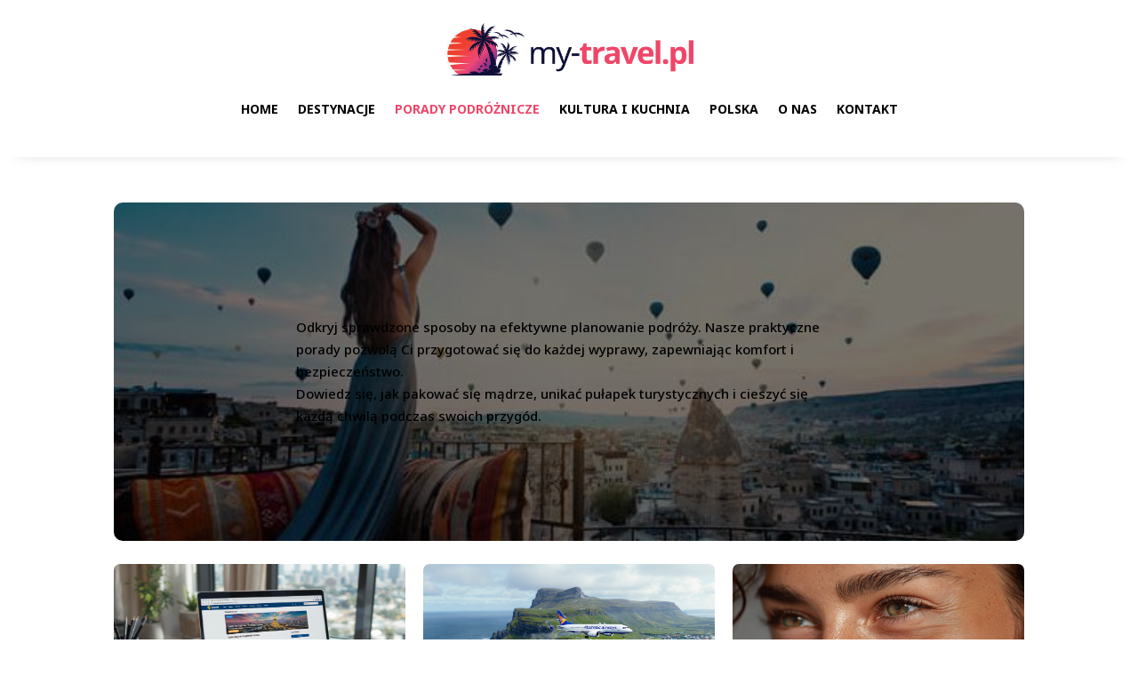

--- FILE ---
content_type: text/css; charset=utf-8
request_url: https://my-travel.pl/wp-content/et-cache/global/et-divi-customizer-global.min.css?ver=1761644539
body_size: 1594
content:
body,.et_pb_column_1_2 .et_quote_content blockquote cite,.et_pb_column_1_2 .et_link_content a.et_link_main_url,.et_pb_column_1_3 .et_quote_content blockquote cite,.et_pb_column_3_8 .et_quote_content blockquote cite,.et_pb_column_1_4 .et_quote_content blockquote cite,.et_pb_blog_grid .et_quote_content blockquote cite,.et_pb_column_1_3 .et_link_content a.et_link_main_url,.et_pb_column_3_8 .et_link_content a.et_link_main_url,.et_pb_column_1_4 .et_link_content a.et_link_main_url,.et_pb_blog_grid .et_link_content a.et_link_main_url,body .et_pb_bg_layout_light .et_pb_post p,body .et_pb_bg_layout_dark .et_pb_post p{font-size:15px}.et_pb_slide_content,.et_pb_best_value{font-size:17px}body{color:#000000}h1,h2,h3,h4,h5,h6{color:#000000}#footer-widgets .footer-widget li:before{top:9.75px}h1,h2,h3,h4,h5,h6,.et_quote_content blockquote p,.et_pb_slide_description .et_pb_slide_title{line-height:1.5em}@media only screen and (min-width:1350px){.et_pb_row{padding:27px 0}.et_pb_section{padding:54px 0}.single.et_pb_pagebuilder_layout.et_full_width_page .et_post_meta_wrapper{padding-top:81px}.et_pb_fullwidth_section{padding:0}}	h1,h2,h3,h4,h5,h6{font-family:'Noto Sans',Helvetica,Arial,Lucida,sans-serif}body,input,textarea,select{font-family:'Noto Sans',Helvetica,Arial,Lucida,sans-serif}.et-blog-css-grid-14>div{display:grid;grid-template-columns:repeat(auto-fill,minmax(250px,1fr));gap:20px}.blog-style-14 .et_pb_post .entry-featured-image-url{overflow:hidden;transition:all 1.5s ease-out;z-index:-1}.blog-style-14 .et_pb_post:hover .entry-featured-image-url img{transform:scale(1.1);transition:all 1.5s ease-out}.dp_blog_grid_v01 .et_pb_posts>div{display:grid;grid-auto-rows:minmax(250px,1fr);grid-gap:20px;grid-template-columns:repeat(4,1fr);grid-template-rows:repeat(2,minmax(250px,1fr))}.dp_blog_grid_v01 .et_pb_post{position:relative!important;background-color:transparent;display:flex;flex-direction:column;justify-content:end;margin:0!important;padding:0px 20px 20px}.dp_blog_grid_v01 .et_pb_post:first-of-type{grid-column:span 2;grid-row:span 2}.dp_blog_grid_v01 .et_pb_post .entry-featured-image-url{overflow:hidden;transition:all 1.5s ease-out}.dp_blog_grid_v01 .et_pb_post:hover .entry-featured-image-url img{transform:scale(1.1);transition:all 1.5s ease-out}.dp_blog_grid_v01 .et_pb_post .entry-featured-image-url{position:absolute;z-index:-1;height:100%;left:0;top:0;border-radius:10px}.dp_blog_grid_v01 .et_pb_post img{height:100%;width:100%;top:0;object-fit:cover}.dp_blog_grid_v01 .et_pb_post .entry-title{order:1}.dp_blog_grid_v01 .et_pb_post .post-meta{color:transparent!important;margin-bottom:6px!important}.dp_blog_grid_v01 .post-meta .author{margin-left:-20px}.dp_blog_grid_v01 .et_pb_post:first-of-type .post-meta{margin-bottom:12px!important}.dp_blog_grid_v01 .entry-title{padding:0}.dp_blog_grid_v01 .et_pb_post:first-of-type .entry-title a{font-size:40px!important;line-height:1.2em}.dp_blog_grid_v01 .et_pb_post .published,.dp_blog_grid_v01 .et_pb_post .post-meta a{font-size:12px;color:#ffffff!important}.dp_blog_grid_v01 .et_pb_post:first-of-type .published,.dp_blog_grid_v01 .et_pb_post:first-of-type .post-meta a{font-size:14px}.dp_blog_grid_v01 .et_pb_post .entry-title a{font-size:16px;font-weight:700;line-height:1em}.dp_blog_grid_v01 .et_pb_post .author:before,.dp_blog_grid_v01 .et_pb_post .published:before{font-family:'ETMODULES';text-align:center;vertical-align:middle;margin-right:5px;margin-left:1px;color:#ffffff;font-size:12px;transition:all .3s ease}.dp_blog_grid_v01 .et_pb_post .author:before{content:'\e08a'}.dp_blog_grid_v01 .et_pb_post .published:before{content:'\e06b'}.dp_blog_grid_v01 .et_pb_post a[rel=tag]{position:absolute;top:20px;right:20px;padding:12px 12px;border-radius:10px;background:#EF4668;color:#fff!important;font-size:12px;font-weight:800;line-height:1em;text-shadow:none!important}.dp_blog_grid_v01 .et_pb_post:first-of-type a[rel=tag]{font-size:14px}.dp_blog_grid_v01 .et_pb_post a[rel=tag]:nth-of-type(n+2){display:none}@media screen and (max-width:900px){.dp_blog_grid_v01 .et_pb_posts>div{grid-template-columns:repeat(2,minmax(195px,1fr));grid-template-rows:repeat(4,minmax(195px,1fr))}.dp_blog_grid_v01 .post-meta .author{display:flex;margin-left:0px}.dp_blog_grid_v01 .published{margin-left:-12px!important}}@media screen and (max-width:449px){.dp_blog_grid_v01 .et_pb_posts>div{grid-template-columns:repeat(1,minmax(250px,1fr));grid-template-rows:repeat(1,minmax(250px,1fr))}.dp_blog_grid_v01 .et_pb_post:first-of-type{grid-column:span 1;grid-row:span 1}}.dp_blog_grid_v10 .et_pb_post{margin-bottom:40px!important}@media (min-width:767px){.dp_blog_grid_v10 .entry-featured-image-url{width:40%;float:left;margin-bottom:0!important}.dp_blog_grid_v10 .entry-title,.dp_blog_grid_v10 .post-meta,.dp_blog_grid_v10 .post-content{width:60%;float:left;padding-left:30px}}.blog-style-13 .et_pb_post .entry-featured-image-url{overflow:hidden;z-index:-1;transition:all 1.5s ease-out}.blog-style-13 .et_pb_post .post-meta a:nth-child(3){color:#fff!important;background:#000!important;padding:2px 10px}.blog-style-13 .et_pb_post:hover .entry-featured-image-url img{transform:scale(1.1);transition:all 1.5s ease-out}.blog-style-07 .et_pb_post{position:relative;margin-bottom:0;background:#fff;box-shadow:0px 0px 20px rgba(0,0,0,.18)}.blog-style-07 .et_pb_post .entry-featured-image-url{overflow:hidden}.blog-style-07 .et_pb_post .entry-featured-image-url img:hover{transition:transform 2000ms ease 0ms,transform 2000ms ease 0ms,transform 2000ms ease 0ms;transform:scaleX(1.36) scaleY(1.36) translateX(9%) translateY(3%) rotateX(0deg) rotateY(0deg) rotateZ(6deg)!important}.blog-style-07 .et_pb_post:hover .entry-featured-image-url img{transition:transform 2000ms ease 0ms,transform 2000ms ease 0ms,transform 2000ms ease 0ms;transform:scaleX(1.36) scaleY(1.36) translateX(9%) translateY(3%) rotateX(0deg) rotateY(0deg) rotateZ(6deg)!important}.blog-style-07 .published{position:absolute;top:0;right:0;background-color:#DE8E6B;text-align:center;font-size:14px;padding:10px 20px;font-weight:bold;color:#fff}.blog-style-07 .et_pb_post .more-link:after{content:"\24";font-family:ETModules;vertical-align:middle;margin-left:10px;font-size:20px}.et-blog-css-grid-7>div{display:grid;grid-template-columns:repeat(auto-fill,minmax(20%,1fr));gap:20px}.et-blog-css-grid-7 .entry-featured-image-url{padding-top:60%}.et-blog-css-grid-7 .entry-featured-image-url img{position:absolute;height:100%;width:100%;top:0;object-fit:cover}body.home .block{background-color:#FFFF99;padding:20px;margin-bottom:20px;border-radius:10px;display:inline-block;text-align:left}body.home .green{background-color:#00FF00;padding:10px;margin-bottom:20px;border-radius:10px;text-align:center}body.home .opinion{background-color:#FFFFFF;padding:20px;margin:20px auto;border-radius:10px;display:block;max-width:600px;text-align:left}body.home .opinion h3{font-weight:bold;font-size:20px;margin-bottom:10px}body.home .opinion p{font-size:16px;line-height:1.5}body.postid-337 table{width:100%;border-collapse:separate;border-spacing:0 20px;border:2px solid #666}body.postid-337 th,body.postid-337 td{padding:20px;text-align:left;border-bottom:1px solid #666;border-right:1px solid #666}body.postid-337 th{background-color:#13294B;color:#FFF}body.postid-337 tr:nth-child(even){background-color:#F0F8FF}body.postid-337 tr:nth-child(odd){background-color:#ADD8E6}body.postid-337 tr:hover{background-color:#f5f5f5}body.postid-337 .annotation{font-style:italic;font-size:16px;color:#666666;margin-top:20px}body.postid-337 table{width:100%;border-collapse:separate;border-spacing:0 20px;border:2px solid #666}body.postid-337 th,body.postid-337 td{padding:20px;text-align:left;border-bottom:1px solid #666;border-right:1px solid #666}body.postid-337 th{background-color:#13294B;color:#FFF}body.postid-337 tr:nth-child(even){background-color:#F0F8FF}body.postid-337 tr:nth-child(odd){background-color:#ADD8E6}body.postid-337 tr:hover{background-color:#f5f5f5}body.postid-337 .content{background-color:#87CEEB;padding:20px;text-align:center}body.postid-337 .bold-text{font-weight:bold}.et_pb_post_content table,.et_pb_post_content_0_tb_body table{border-collapse:collapse!important;border:1px solid #ddd!important;width:100%!important;margin:20px 0!important}.et_pb_post_content table th,.et_pb_post_content_0_tb_body table th{border:1px solid #ddd!important;padding:12px 8px!important;background-color:#f2f2f2!important;font-weight:bold!important;text-align:left!important}.et_pb_post_content table td,.et_pb_post_content_0_tb_body table td{border:1px solid #ddd!important;padding:10px 8px!important}.et_pb_post_content table tr:nth-child(even),.et_pb_post_content_0_tb_body table tr:nth-child(even){background-color:#f9f9f9!important}.et_pb_post_content table tr:hover,.et_pb_post_content_0_tb_body table tr:hover{background-color:#f5f5f5!important}

--- FILE ---
content_type: text/css; charset=utf-8
request_url: https://my-travel.pl/wp-content/et-cache/18/et-core-unified-cpt-18.min.css?ver=1768578352
body_size: 306
content:
.et_pb_section_0_tb_body.et_pb_section{padding-bottom:0px}.et_pb_row_0_tb_body{background-blend-mode:overlay;background-image:url(https://www.my-travel.pl/wp-content/uploads/content_images/my-travel-wakacje-kapadocja.jpg);background-color:rgba(0,0,0,0.53);border-radius:10px 10px 10px 10px;overflow:hidden}.et_pb_row_0_tb_body.et_pb_row{padding-top:10%!important;padding-bottom:10%!important;padding-top:10%;padding-bottom:10%}.et_pb_text_0_tb_body h1{font-size:20px;color:#FFFFFF!important;line-height:1.2em}.et_pb_text_0_tb_body{padding-right:20%!important;padding-left:20%!important}.et_pb_blog_0_tb_body .et_pb_post .entry-title a,.et_pb_blog_0_tb_body .not-found-title{font-weight:700!important;color:#000000!important}.et_pb_blog_0_tb_body .et_pb_post .entry-title,.et_pb_blog_0_tb_body .not-found-title{font-size:18px!important;line-height:27px!important;text-align:left!important}.et_pb_blog_0_tb_body .et_pb_post,.et_pb_blog_0_tb_body .et_pb_post .post-content *{color:#313131!important}.et_pb_blog_0_tb_body .et_pb_post p{line-height:25px}.et_pb_blog_0_tb_body .et_pb_post .post-content,.et_pb_blog_0_tb_body.et_pb_bg_layout_light .et_pb_post .post-content p,.et_pb_blog_0_tb_body.et_pb_bg_layout_dark .et_pb_post .post-content p{line-height:25px;text-align:center}.et_pb_blog_0_tb_body .et_pb_post .post-meta,.et_pb_blog_0_tb_body .et_pb_post .post-meta a,#left-area .et_pb_blog_0_tb_body .et_pb_post .post-meta,#left-area .et_pb_blog_0_tb_body .et_pb_post .post-meta a{font-family:'Lato',Helvetica,Arial,Lucida,sans-serif;font-weight:700;text-transform:uppercase;font-size:12px;color:#E02B20!important;line-height:3em}.et_pb_blog_0_tb_body .et_pb_post div.post-content a.more-link{font-family:'Lato',Helvetica,Arial,Lucida,sans-serif;text-transform:uppercase;color:#FFFFFF!important}.et_pb_blog_0_tb_body .et_pb_post .entry-featured-image-url,.et_pb_blog_0_tb_body .et_pb_post .et_pb_slides,.et_pb_blog_0_tb_body .et_pb_post .et_pb_video_overlay{border-radius:7px 7px 7px 7px;overflow:hidden}.et_pb_blog_0_tb_body .entry-title{background:#fff;margin-left:20px;max-width:90%}.et_pb_blog_0_tb_body .post-content{padding-left:15px;padding-right:15px}.et_pb_blog_0_tb_body a.more-link{display:inline-block;background:#e02b20;padding:8px 30px;margin-top:30px;margin-bottom:30px}@media only screen and (max-width:980px){.et_pb_blog_0_tb_body .et_pb_post .entry-title,.et_pb_blog_0_tb_body .not-found-title{font-size:22px!important}}@media only screen and (max-width:767px){.et_pb_blog_0_tb_body .et_pb_post .entry-title,.et_pb_blog_0_tb_body .not-found-title{font-size:20px!important}}

--- FILE ---
content_type: text/css; charset=utf-8
request_url: https://my-travel.pl/wp-content/et-cache/18/et-core-unified-cpt-deferred-18.min.css?ver=1761644545
body_size: 373
content:
.et_pb_section_0_tb_body.et_pb_section{padding-bottom:0px}.et_pb_row_0_tb_body{background-blend-mode:overlay;background-image:url(https://www.my-travel.pl/wp-content/uploads/content_images/my-travel-wakacje-kapadocja.jpg);background-color:rgba(0,0,0,0.53);border-radius:10px 10px 10px 10px;overflow:hidden}.et_pb_row_0_tb_body.et_pb_row{padding-top:10%!important;padding-bottom:10%!important;padding-top:10%;padding-bottom:10%}.et_pb_text_0_tb_body h1{font-size:20px;color:#FFFFFF!important;line-height:1.2em}.et_pb_text_0_tb_body{padding-right:20%!important;padding-left:20%!important}.et_pb_blog_0_tb_body .et_pb_post .entry-title a,.et_pb_blog_0_tb_body .not-found-title{font-weight:700!important;color:#000000!important}.et_pb_blog_0_tb_body .et_pb_post .entry-title,.et_pb_blog_0_tb_body .not-found-title{font-size:18px!important;line-height:27px!important;text-align:left!important}.et_pb_blog_0_tb_body .et_pb_post,.et_pb_blog_0_tb_body .et_pb_post .post-content *{color:#313131!important}.et_pb_blog_0_tb_body .et_pb_post p{line-height:25px}.et_pb_blog_0_tb_body .et_pb_post .post-content,.et_pb_blog_0_tb_body.et_pb_bg_layout_light .et_pb_post .post-content p,.et_pb_blog_0_tb_body.et_pb_bg_layout_dark .et_pb_post .post-content p{line-height:25px;text-align:center}.et_pb_blog_0_tb_body .et_pb_post .post-meta,.et_pb_blog_0_tb_body .et_pb_post .post-meta a,#left-area .et_pb_blog_0_tb_body .et_pb_post .post-meta,#left-area .et_pb_blog_0_tb_body .et_pb_post .post-meta a{font-family:'Lato',Helvetica,Arial,Lucida,sans-serif;font-weight:700;text-transform:uppercase;font-size:12px;color:#E02B20!important;line-height:3em}.et_pb_blog_0_tb_body .et_pb_post div.post-content a.more-link{font-family:'Lato',Helvetica,Arial,Lucida,sans-serif;text-transform:uppercase;color:#FFFFFF!important}.et_pb_blog_0_tb_body .et_pb_post .entry-featured-image-url,.et_pb_blog_0_tb_body .et_pb_post .et_pb_slides,.et_pb_blog_0_tb_body .et_pb_post .et_pb_video_overlay{border-radius:7px 7px 7px 7px;overflow:hidden}.et_pb_blog_0_tb_body .entry-title{background:#fff;margin-left:20px;max-width:90%}.et_pb_blog_0_tb_body .post-content{padding-left:15px;padding-right:15px}.et_pb_blog_0_tb_body a.more-link{display:inline-block;background:#e02b20;padding:8px 30px;margin-top:30px;margin-bottom:30px}@media only screen and (max-width:980px){.et_pb_blog_0_tb_body .et_pb_post .entry-title,.et_pb_blog_0_tb_body .not-found-title{font-size:22px!important}}@media only screen and (max-width:767px){.et_pb_blog_0_tb_body .et_pb_post .entry-title,.et_pb_blog_0_tb_body .not-found-title{font-size:20px!important}}

--- FILE ---
content_type: text/css; charset=utf-8
request_url: https://my-travel.pl/wp-content/et-cache/16/et-core-unified-cpt-deferred-16.min.css?ver=1761644545
body_size: -191
content:
.et_pb_section_0_tb_footer.et_pb_section{background-color:#262626!important}.et_pb_image_0_tb_footer{width:46%;text-align:left;margin-left:0}.et_pb_text_0_tb_footer.et_pb_text{color:#a3a3a3!important}.et_pb_section_1_tb_footer.et_pb_section{padding-top:2px;padding-bottom:2px;background-color:#000000!important}.et_pb_text_1_tb_footer.et_pb_text a{color:#FFFFFF!important}.et_pb_text_1_tb_footer a{font-size:11px}@media only screen and (max-width:980px){.et_pb_image_0_tb_footer .et_pb_image_wrap img{width:auto}}@media only screen and (max-width:767px){.et_pb_image_0_tb_footer .et_pb_image_wrap img{width:auto}}